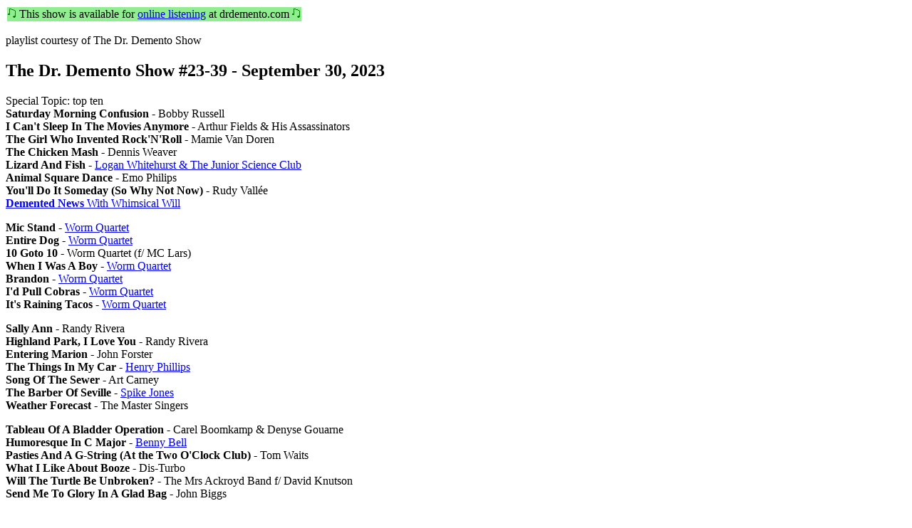

--- FILE ---
content_type: text/html
request_url: http://dmdb.org/cgi-bin/plinfo.pl?drd23.0930.html
body_size: 1555
content:
<HTML>
<HEAD>
<TITLE>The Dr. Demento Show #23-39 - September 30, 2023</TITLE>
</HEAD>

<BODY>
<TABLE><TR BGCOLOR=lightgreen><TD><IMG SRC="/images/note.gif"> This show is available for <A HREF="http://drdemento.com/online.html?i=DDS2339">online listening</A> at drdemento.com <IMG SRC="/images/note.gif"></TD></TR></TABLE><P>
playlist courtesy of The Dr. Demento Show
<H2>The Dr. Demento Show #23-39 - September 30, 2023</H2>
Special Topic: top ten<BR>
<STRONG>Saturday Morning Confusion</STRONG> - Bobby Russell<BR>
<STRONG>I Can't Sleep In The Movies Anymore</STRONG> - Arthur Fields &amp; His Assassinators<BR>
<STRONG>The Girl Who Invented Rock'N'Roll</STRONG> - Mamie Van Doren<BR>
<STRONG>The Chicken Mash</STRONG> - Dennis Weaver<BR>
<STRONG>Lizard And Fish</STRONG> - <A HREF="plinfo_view.pl?SYN042406">Logan Whitehurst &amp; The Junior Science Club</A><BR>
<STRONG>Animal Square Dance</STRONG> - Emo Philips<BR>
<STRONG>You'll Do It Someday (So Why Not Now)</STRONG> - Rudy Vall&eacute;e<BR>
<A HREF="plinfo_view.pl?DN23.0930"><STRONG>Demented News</STRONG> With Whimsical Will</A>
<P>
<STRONG>Mic Stand</STRONG> - <A HREF="plinfo_view.pl?SYN053143">Worm Quartet</A><BR>
<STRONG>Entire Dog</STRONG> - <A HREF="plinfo_view.pl?SYN053143">Worm Quartet</A><BR>
<STRONG>10 Goto 10</STRONG> - Worm Quartet (f/ MC Lars)<BR>
<STRONG>When I Was A Boy</STRONG> - <A HREF="plinfo_view.pl?SYN053143">Worm Quartet</A><BR>
<STRONG>Brandon</STRONG> - <A HREF="plinfo_view.pl?SYN053143">Worm Quartet</A><BR>
<STRONG>I'd Pull Cobras</STRONG> - <A HREF="plinfo_view.pl?SYN053143">Worm Quartet</A><BR>
<STRONG>It's Raining Tacos</STRONG> - <A HREF="plinfo_view.pl?SYN053143">Worm Quartet</A>
<P>
<STRONG>Sally Ann</STRONG> - Randy Rivera<BR>
<STRONG>Highland Park, I Love You</STRONG> - Randy Rivera<BR>
<STRONG>Entering Marion</STRONG> - John Forster<BR>
<STRONG>The Things In My Car</STRONG> - <A HREF="plinfo_view.pl?SYN053522">Henry Phillips</A><BR>
<STRONG>Song Of The Sewer</STRONG> - Art Carney<BR>
<STRONG>The Barber Of Seville</STRONG> - <A HREF="plinfo_view.pl?SYNG00103">Spike Jones</A><BR>
<STRONG>Weather Forecast</STRONG> - The Master Singers
<P>
<STRONG>Tableau Of A Bladder Operation</STRONG> - Carel Boomkamp &amp; Denyse Gouarne<BR>
<STRONG>Humoresque In C Major</STRONG> - <A HREF="plinfo_view.pl?SYN052908">Benny Bell</A><BR>
<STRONG>Pasties And A G-String (At the Two O'Clock Club)</STRONG> - Tom Waits<BR>
<STRONG>What I Like About Booze</STRONG> - Dis-Turbo<BR>
<STRONG>Will The Turtle Be Unbroken?</STRONG> - The Mrs Ackroyd Band f/ David Knutson<BR>
<STRONG>Send Me To Glory In A Glad Bag</STRONG> - John Biggs
<P>
#10 <STRONG>P01135809 (Donnie)</STRONG> - The Suffolk &amp; Goode Players<BR>
#9 <STRONG>Give The Kid A Pill</STRONG> - Dave Guhlow<BR>
#8 <A HREF="plinfo_view.pl?SYN060318"><STRONG>Walter Wart, The Freaky Frog/It's Warts On The Flip Side That Counts</STRONG> - The Thorndike Pickledish Pacifist Choir</A><BR>
#7 <STRONG>Cheeseburger In Paradise</STRONG> - Jimmy Buffett<BR>
#6 <STRONG>Science Geek</STRONG> - The Amoeba People<BR>
#5 <STRONG>Olivia</STRONG> - Wolves Of Glendale<BR>
#4 <STRONG>Party Witcha Parents</STRONG> - Knuckleheadz<BR>
#3 <STRONG>Why Don't We Get Drunk</STRONG> - Jimmy Buffett<BR>
#2 <A HREF="plinfo_view.pl?SYN060332"><STRONG>Bulbous Bouffant</STRONG> - Radio Free Vestibule</A>
<P>
#1 <STRONG>Vapin' In Vegas</STRONG> - Wolves Of Glendale<BR>
next week: food (flashback)
<P>
NOTE: On the original stream, the #6 song was interrupted by the #6 bumper in the middle.  This was corrected for streams after 10:30am PDT.<P>
</BODY>
</HTML>
